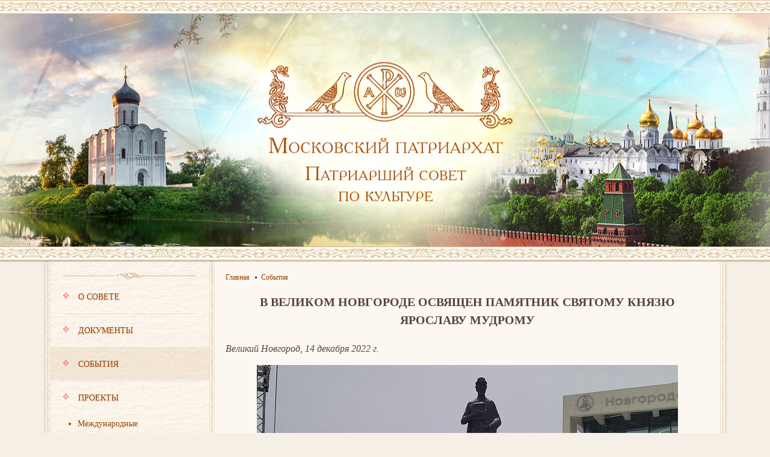

--- FILE ---
content_type: text/html; charset=utf-8
request_url: https://psk-mp.ru/149948.html
body_size: 4853
content:
<!DOCTYPE html>
<html>
    <head>
        <!--PSKHeadPlugin-->
        <meta http-equiv="X-UA-Compatible" content="IE=edge" />
        <meta charset="utf-8" />
        <link href="https://psk-mp.ru/static/css/reset.css?20171211" type="text/css" rel="stylesheet" />
        <link href="https://psk-mp.ru/static/css/main.css?20171211" type="text/css" rel="stylesheet" />
        <link href="https://psk-mp.ru/static/css/jcarousel.css?20171211" type="text/css" rel="stylesheet" />
        <link href="https://psk-mp.ru/static/js/fancybox/jquery.fancybox.css?20171211" type="text/css" rel="stylesheet" />

        <title>В Великом Новгороде освящен памятник святому князю Ярославу Мудрому / Патриарший совет по культуре</title>

        <meta name="viewport" content="width=1131" />

        <script src="https://psk-mp.ru/static/js/jquery-1.12.3.min.js?20171211"></script>
        <script src="https://psk-mp.ru/static/js/cookies.js?20171211"></script>
        <script src="https://psk-mp.ru/static/js/jquery.jcarousel.js?20171211"></script>
        <script src="https://psk-mp.ru/static/js/jcarousel.js?20171211"></script>
        <script src="https://psk-mp.ru/static/js/fancybox/jquery.fancybox.pack.js?20171211"></script>
        <script src="https://psk-mp.ru/static/js/common.js?20171211"></script>

        <link rel="icon" type="image/png" href="/favicon.png" />

        <!--[if lt IE 9]>
<script src="/static/js/html5shiv.js"></script>
<![endif]-->
        <!-- Yandex.Metrika counter -->
        <script type="text/javascript">
            (function (d, w, c) {
                (w[c] = w[c] || []).push(function() {
                    try {
                        w.yaCounter42339594 = new Ya.Metrika({
                            id:42339594,
                            clickmap:true,
                            trackLinks:true,
                            accurateTrackBounce:true,
                            webvisor:true
                        });
                    } catch(e) { }
                });
        
                var n = d.getElementsByTagName("script")[0],
                    s = d.createElement("script"),
                    f = function () { n.parentNode.insertBefore(s, n); };
                s.type = "text/javascript";
                s.async = true;
                s.src = "https://mc.yandex.ru/metrika/watch.js";
        
                if (w.opera == "[object Opera]") {
                    d.addEventListener("DOMContentLoaded", f, false);
                } else { f(); }
            })(document, window, "yandex_metrika_callbacks");
        </script>
        <noscript><div><img src="https://mc.yandex.ru/watch/42339594" style="position:absolute; left:-9999px;" alt="" /></div></noscript>
        <!-- /Yandex.Metrika counter -->    </head>
    <body>
<script>
    //JSDataPlugin
    var DATA = {"docId":149948,"handlerId":"265","handlerName":"pskarticle","isList":false,"isDoc":true,"docs":["149948"],"site":"\u041f\u0421\u041a","siteHref":"https:\/\/psk-mp.ru","themeLink":"PSK_THEME_DOC","onSite":"PSK\/PSKarticle","feeder":"\/PSK\/PSKarticle.php5?id=$_ID","doc":{"id":"149948","zag":"\u0412 \u0412\u0435\u043b\u0438\u043a\u043e\u043c \u041d\u043e\u0432\u0433\u043e\u0440\u043e\u0434\u0435 \u043e\u0441\u0432\u044f\u0449\u0435\u043d \u043f\u0430\u043c\u044f\u0442\u043d\u0438\u043a \u0441\u0432\u044f\u0442\u043e\u043c\u0443 \u043a\u043d\u044f\u0437\u044e \u042f\u0440\u043e\u0441\u043b\u0430\u0432\u0443 \u041c\u0443\u0434\u0440\u043e\u043c\u0443","vvodka":"12 \u0434\u0435\u043a\u0430\u0431\u0440\u044f 2022 \u0433\u043e\u0434\u0430 \u043d\u0430 \u043f\u043b\u043e\u0449\u0430\u0434\u043a\u0435 \u043f\u0435\u0440\u0435\u0434 \u041d\u043e\u0432\u0433\u043e\u0440\u043e\u0434\u0441\u043a\u043e\u0439 \u0442\u0435\u0445\u043d\u0438\u0447\u0435\u0441\u043a\u043e\u0439 \u0448\u043a\u043e\u043b\u043e\u0439 (\u041d\u0422\u0428) \u0441\u043e\u0441\u0442\u043e\u044f\u043b\u043e\u0441\u044c \u043e\u0442\u043a\u0440\u044b\u0442\u0438\u0435 \u043f\u0430\u043c\u044f\u0442\u043d\u0438\u043a\u0430 \u0441\u0432\u044f\u0442\u043e\u043c\u0443 \u043a\u043d\u044f\u0437\u044e \u042f\u0440\u043e\u0441\u043b\u0430\u0432\u0443 \u041c\u0443\u0434\u0440\u043e\u043c\u0443.","preview":"\/103956\/395608.t.jpg","date":1671007965,"version":"2","shortzag":"\u0412 \u0412\u0435\u043b\u0438\u043a\u043e\u043c \u041d\u043e\u0432\u0433\u043e\u0440\u043e\u0434\u0435 \u043e\u0441\u0432\u044f\u0449\u0435\u043d \u043f\u0430\u043c\u044f\u0442\u043d\u0438\u043a \u0441\u0432\u044f\u0442\u043e\u043c\u0443 \u043a\u043d\u044f\u0437\u044e \u042f\u0440\u043e\u0441\u043b\u0430\u0432\u0443 \u041c\u0443\u0434\u0440\u043e\u043c\u0443","banner":"\/103956\/395608.x.jpg","bannerWOext":"\/103956\/395608","previewImage":{"src":"https:\/\/media.pravoslavie.ru\/395608.t.jpg?1671007927","w":125,"h":103},"bannerImage":{"id":"395608","src":"https:\/\/media.pravoslavie.ru\/395608.x.jpg?1671007906","srcMedia":"https:\/\/media.pravoslavie.ru\/395608.x.jpg?1671007906","w":400,"h":300},"url":"https:\/\/psk-mp.ru\/149948.html","dateRus":"14&nbsp;\u0434\u0435\u043a\u0430\u0431\u0440\u044f&nbsp;2022&nbsp;\u0433.","dateEng":"12\/14\/2022","dateSrb":"14\/12\/2022","sectionTheme":{"id":"256","idp":"252","title":"\u0421\u043e\u0431\u044b\u0442\u0438\u044f","url":"\/158\/"},"sectionFormat":{"id":"258","idp":"253","title":"\u041d\u043e\u0432\u043e\u0441\u0442\u0438","url":"\/169\/"},"format258":"format258","oldSectionId":"1207","urlForSocial":"https:\/\/psk-mp.ru\/149948.html","imageS":"https:\/\/media.pravoslavie.ru\/395608.s.jpg","socialImage":{"src":"https:\/\/media.pravoslavie.ru\/395608.s.jpg","w":1024,"h":512,"id":"395608"},"editorsPicks":0,"ratingDisabled":false},"oneDoc":null,"sortByOrder":null,"docAuthors":[],"podborkaId":false,"isPodborka":false,"isPSK":true};
</script>

<header class="header">
	<div class="header_line"></div>
	<div class="header__inner"><a href="https://psk-mp.ru/" class="header__link"></a></div>
	<div class="header_line"></div>
</header><div class="wrapper wrapper_article">
	<div class="wrapper__inner">
		<aside class="leftside">
			<div class="leftside__inner">
				<div class="leftside__separator"></div>
				<ul class="leftmenu">
	<li class="leftmenu__item" data-id="255" data-idp="252"><a href="https://psk-mp.ru/154/" class="leftmenu__link "><span class="leftmenu__icon"></span><span class="leftmenu__line"></span>О совете</a>
	</li>
	<li class="leftmenu__item" data-id="261" data-idp="252"><a href="https://psk-mp.ru/157/" class="leftmenu__link "><span class="leftmenu__icon"></span><span class="leftmenu__line"></span>Документы</a>
	</li>
	<li class="leftmenu__item" data-id="256" data-idp="252"><a href="https://psk-mp.ru/158/" class="leftmenu__link leftmenu__link_active"><span class="leftmenu__icon"></span><span class="leftmenu__line"></span>События</a>
	</li>
	<li class="leftmenu__item" data-id="257" data-idp="252"><a href="https://psk-mp.ru/159/" class="leftmenu__link "><span class="leftmenu__icon"></span><span class="leftmenu__line"></span>Проекты</a>
	<ul class="leftmenu__sub">
	<li class="leftmenu__sub__item  " data-id="273" data-idp="257"><a href="https://psk-mp.ru/180/" class="leftmenu__sub__link">Международные рождественские образовательные чтения</a></li>
	<li class="leftmenu__sub__item  " data-id="267" data-idp="257"><a href="https://psk-mp.ru/163/" class="leftmenu__sub__link">Епархиальный древлехранитель</a></li>
	<li class="leftmenu__sub__item  " data-id="270" data-idp="257"><a href="https://psk-mp.ru/174/" class="leftmenu__sub__link">«Россия — моя история»</a></li>
	<li class="leftmenu__sub__item  " data-id="604" data-idp="257"><a href="https://psk-mp.ru/407/" class="leftmenu__sub__link">Церковные музеи</a></li>
	<li class="leftmenu__sub__item  " data-id="702" data-idp="257"><a href="https://psk-mp.ru/563/" class="leftmenu__sub__link">Миссия экскурсовода</a></li>
	<li class="leftmenu__sub__item  " data-id="269" data-idp="257"><a href="https://psk-mp.ru/173/" class="leftmenu__sub__link">Общество русской словесности</a></li>
	<li class="leftmenu__sub__item leftmenu__sub__item_petty " data-id="268" data-idp="257"><a href="https://psk-mp.ru/164/" class="leftmenu__sub__link">Взаимодействие с музейным сообществом</a></li>
	<li class="leftmenu__sub__item leftmenu__sub__item_petty " data-id="271" data-idp="257"><a href="https://psk-mp.ru/182/" class="leftmenu__sub__link">День славянской письменности и культуры</a></li>
	<li class="leftmenu__sub__item leftmenu__sub__item_petty " data-id="272" data-idp="257"><a href="https://psk-mp.ru/181/" class="leftmenu__sub__link">Сотрудничество с Шанхайским университетом иностранных языков</a></li>
	<li class="leftmenu__sub__item leftmenu__sub__item_petty " data-id="276" data-idp="257"><a href="https://psk-mp.ru/187/" class="leftmenu__sub__link">Архив проектов</a></li>
	</ul>
	</li>
	<li class="leftmenu__item" data-id="362" data-idp="252"><a href="https://psk-mp.ru/253/" class="leftmenu__link "><span class="leftmenu__icon"></span><span class="leftmenu__line"></span>Анонсы</a>
	</li>
	<li class="leftmenu__item" data-id="277" data-idp="252"><a href="https://psk-mp.ru/188/" class="leftmenu__link "><span class="leftmenu__icon"></span><span class="leftmenu__line"></span>Встречи, выставки, концерты</a>
	</li>
	<li class="leftmenu__item" data-id="500" data-idp="252"><a href="https://psk-mp.ru/325/" class="leftmenu__link "><span class="leftmenu__icon"></span><span class="leftmenu__line"></span>Паломничество и туризм</a>
	</li>
	<li class="leftmenu__item" data-id="246" data-idp=""><a href="https://psk-mp.ru/246/" class="leftmenu__link "><span class="leftmenu__icon"></span><span class="leftmenu__line"></span>Мониторинг СМИ</a>
	</li>
	<li class="leftmenu__item" data-id="262" data-idp="252"><a href="https://psk-mp.ru/156/" class="leftmenu__link "><span class="leftmenu__icon"></span><span class="leftmenu__line"></span>Контакты</a>
	</li>
</ul>
				
				<div class="leftside__separator"></div>
				<div class="leftbanners">
					<a class="leftbanners__banner" href="http://www.patriarchia.ru/" target="_blank"><img src="https://psk-mp.ru/media/pics/left_banner1.png" width="210" height="56" alt="" /></a>
					<a class="leftbanners__banner" href="https://pravoslavie.ru/" target="_blank"><img src="https://psk-mp.ru/media/pics/left_banner2.png" width="210" height="56" alt="" /></a>
					<a class="leftbanners__banner" href="http://www.uchkom.info/" target="_blank"><img src="https://psk-mp.ru/media/pics/left_banner3.png" width="210" height="56" alt="" /></a>
				</div>
			</div>
		</aside>		<div class="content">
			<div class="content__inner">
			<!--PSKBreadCrumbsPlugin-->
<ul class="block-breadcrumbs">
    <li class="block-breadcrumbs__item"><a href="https://psk-mp.ru/" class="block-breadcrumbs__link">Главная</a></li>
    <li class="block-breadcrumbs__item"><a href="/158/" class="block-breadcrumbs__link">События</a></li>
</ul>
			<div class="block-doc">
	<h1 class="block-doc__title ">В Великом Новгороде освящен памятник святому князю Ярославу Мудрому</h1>
	

	<div class="block-doc__above">
		
		
	</div>

	<article><p data-enum="p1" class="os" data-field=" paragraph">   <em>Великий Новгород, 14 декабря 2022 г.</em> </p> <p data-enum="p2"    style="text-align: center;" class="os" data-field=" paragraph">   <span class="content_image center" style="width: 700px;" title=""> 	<a href='https://pravoslavie.ru/sas/image/103956/395608.b.jpg?mtime=1671007891' target=_blank onclick="showBigPic('https://pravoslavie.ru/sas/image/103956/395608.b.jpg?mtime=1671007891','',800,600);return false;"><img src="https://pravoslavie.ru/sas/image/103956/395608.p.jpg?mtime=1671007891" alt=""></a> 	<span class="content_image_text"></span> </span>&nbsp;&nbsp;&nbsp;&nbsp; </p> <p data-enum="p3" class="os" data-field=" paragraph">   12 декабря 2022 года на площадке перед Новгородской   технической школой (НТШ) состоялось открытие памятника   святому князю Ярославу Мудрому, сообщает <a href="http://www.patriarchia.ru/db/text/5984431.html"      target="_blank">Патриархия.ru</a>. </p> <p data-enum="p4" class="os" data-field=" paragraph">   В мероприятии приняли участие губернатор Новгородской   области Андрей Никитин, митрополит Новгородский и   Старорусский Лев, архиепископ Якутский и Ленский Роман,   епископ Юрьевский Арсений, ректор Новгородского   государственного университета Юрий Боровиков. </p> <p data-enum="p5" class="os" data-field=" paragraph">   Митрополит Лев освятил памятник и поздравил присутствующих   со знаменательным событием, отметив, в частности:   &laquo;Мы должны быть благодарны Богу за то, что живем в   этом городе, в котором, как сейчас отметила будущая   студентка Новгородского университета, очень разумно   сочетается прошлое через памятники культуры и настоящее. У   нас находится памятник &quot;Тысячелетие России&quot;,   который является признанием всего Отечества заслуг   Новгорода в становлении русской государственности&raquo;. </p> <p data-enum="p6" class="os" data-field=" paragraph">   &laquo;Очень знаменательно, что в Новгороде появилась   Техническая школа, которая будет являться продолжением   планов и мыслей Ярослава Мудрого. Всех вас поздравляю и   хочу выразить слова благодарности губернатору, архитектору   и всем, кто принимал участие в установке памятника. Желаю   вам помощи Божией. Господь да благословит вас молитвами   князя Ярослава на ваш дальнейший путь и ваши дальнейшие   труды. Храни вас Господь&raquo;, &mdash; добавил глава   Новгородской митрополии. </p> <p data-enum="p7" class="os" data-field=" paragraph">   В тот же день в НТШ состоялся круглый стол &laquo;Наука и   религия&raquo;, посвященный 10-летию университетского   храма Сретения Господня. Мероприятие провели преподаватели   кафедры теологии Новгородского государственного   университета. На встрече обсудили взаимоотношения науки и   религии в истории, место теологии в университетском   образовании и ряд других вопросов. </p></article>
    <div class="block-doc__advt os" data-field="reklama" > </div>
    

	<div class="block-doc__under">
		
		<p class="block-doc__date">14&nbsp;декабря&nbsp;2022&nbsp;г.</p>
	</div>

	<div class="block-rating"></div>
	<div class="block-footnotes os" data-field="snoski"></div>




</div>

			</div>
		</div>
		<div class="wrapper__line"></div>		
	</div>
</div>
<footer class="footer">
	<div class="footer__col footer__col_1"><!--© 2016 psk-mp.ru<br /><br /-->При перепечатке ссылка<br />на psk-mp.ru обязательна</div>
	<div class="footer__col footer__col_2"><strong>Телефон/факс:</strong><br /><br />8 (495) 621-73-58</div>
	<div class="footer__col footer__col_3"><strong>Адрес:</strong><br /><br />107031, Москва, Рождественский бульвар, д.16, стр.1<br /><b>Для переписки:</b> 107031, Москва, а/я 87</div>
</footer>


</body>
</html>

--- FILE ---
content_type: text/css
request_url: https://psk-mp.ru/static/css/main.css?20171211
body_size: 3133
content:
b,strong, .b, .bold {font-weight: bold;}
i, em, .i, .italic {font-style: italic;}
sub {vertical-align: sub;}
sup {vertical-align: super;}
a[href*="#"] {text-decoration: none;}
.center {text-align: center;}

.clearfix:after {content: "."; clear: both; display: block; visibility: hidden; height: 0px;}
.g-overflowh {overflow: hidden;}

.g-input-text {color: #58433e !important; font-style: normal !important;}

/* Placeholder  */
::-webkit-input-placeholder {color:#8d5b32;}
::-moz-placeholder          {color:#8d5b32;}/* Firefox 19+ */
:-moz-placeholder           {color:#8d5b32;}/* Firefox 18- */
:-ms-input-placeholder      {color:#8d5b32;}

:focus::-webkit-input-placeholder {color: transparent}
:focus::-moz-placeholder          {color: transparent}
:focus:-moz-placeholder           {color: transparent}
:focus:-ms-input-placeholder      {color: transparent}

body {background: #f5efe6; font: 12px/16px Georgia, 'Times New Roman', serif; min-width: 1120px; margin: 0 !important;}

.header {display: block; width: 100%; height: 433px; position: relative; z-index: 2;
-webkit-box-shadow: 0px 2px 1px 0px rgba(0,0,0,0.2);
-moz-box-shadow: 0px 2px 1px 0px rgba(0,0,0,0.2);
box-shadow: 0px 2px 1px 0px rgba(0,0,0,0.2);
}
.header_line {height: 23px; background: url(/media/pics/header_line.png);}
.header__inner {height: 387px; background: url(/media/pics/header.jpg) no-repeat center center;}
.header__link {display: block; height: 387px; width: 470px; margin: 0 auto;}

.wrapper {width: 1131px; margin: 0 auto; background: #fcf7f1 url(/media/pics/left_bg.png) repeat-y left top; position: relative;
-webkit-box-shadow: 0px 2px 4px 0px rgba(0,0,0,0.2);
-moz-box-shadow: 0px 2px 4px 0px rgba(0,0,0,0.2);
box-shadow: 0px 2px 4px 0px rgba(0,0,0,0.2);
}
.wrapper:after {clear: both; display: block; content: '';}
.wrapper__inner {display: block; background: url(/media/pics/wrapper_line_right.png) repeat-y right top;}
.wrapper__line {display: block; height: 9px; background: url(/media/pics/footer_line.png) no-repeat center top; clear: both;}
.wrapper__line_top {background-image: url(/media/pics/footer_line_top.png);}

.leftside {width: 282px; float: left;}
.leftside__inner {padding: 20px 0;}
.leftside__separator {height: 11px; background: url(/media/pics/left_separator.png) no-repeat center top; margin: 0 auto; clear: both;}

.leftmenu {display: block; margin: 0 9px 14px;}
.leftmenu__item {color: #994400; font-size: 14px; line-height: 24px; text-transform: uppercase; position: relative;}
.leftmenu__icon {display: block; background: url(/media/pics/left_menu_item.png) no-repeat left top; width: 11px; height: 11px; position: absolute; top: 20px; left: 20px;}
.leftmenu__line {display: block; background: url(/media/pics/left_menu_line.png) no-repeat center bottom; width: 220px; height: 2px; position: absolute; bottom: -2px; left: 20px;}
.leftmenu__item:last-child .leftmenu__line {display: none;}
.leftmenu__link {display: block; color: #994400; text-shadow: 0px 2px 1px #e1d3c8; padding: 16px 0 14px 46px; margin: 2px 0 0; text-decoration: none;}
.leftmenu__link:hover {background: rgba(219, 189, 149, 0.25);}
.leftmenu__link_active {background: rgba(219, 189, 149, 0.25);}
.leftmenu__sub {text-transform: none;}
.leftmenu__sub__item {color: #994400; /*border-bottom: 1px solid #ead5b8;*/ padding: 5px 20px 5px 45px;}
.leftmenu__sub__item:hover {background: rgba(219, 189, 149, 0.25);}
.leftmenu__sub__item:last-child {border: 0;}
.leftmenu__sub__item_active {background: rgba(219, 189, 149, 0.25); font-weight: bold;}
.leftmenu__sub__link {color: #994400; text-decoration: none; display: list-item; list-style: disc;}
.leftmenu__sub__item_petty {display: none;}

.leftsearch {display: block; margin: 20px 30px; height: 32px; background: url(/media/pics/left_search.png) no-repeat center top; position: relative;}
.leftsearch__input {border: 0; color: #8d5b32; font-style: italic; font-size: 13px; line-height: 26px; margin: 2px 10px; background: transparent; width: 170px;}
.leftsearch__submit {display: block; width: 28px; height: 28px; position: absolute; top: 2px; right: 2px; cursor: pointer;}

.block-news {display: block; margin: 20px auto; width: 220px;}
.block-news__heading {text-transform: uppercase; text-shadow: 0px 2px 1px #e1d3c8; color: #994400; font-weight: bold; font-size: 16px; text-align: center;}
.block-news__items {display: block;}
.block-news__item {display: block; color: #58433e; background: url(/media/pics/left_menu_line.png) no-repeat center bottom; padding: 20px 0; line-height: 1.5;}
.block-news__item:last-child {background: none;}
.block-news__date {display: block; color: #58433e; font-weight: bold; font-style: italic; font-size: 13px; margin: 0 0 0.5em; text-decoration: none;}
.block-news__text {display: block; color: #58433e; font-size: 14px; text-decoration: none;}

.leftbanners {margin: 30px 0; text-align: center;}
.leftbanners img {margin: 0 0 15px;}

.content {float: right; width: 840px; padding-right: 9px;}
.content__inner {padding: 20px 18px;}

.caption-left {color: #58433e; font-size: 20px; font-weight: bold; margin: 0 0 30px;}
.caption-sub-left {color: #58433e; font-size: 18px; font-weight: bold; margin: 20px 0 14px;}

.publications {display: block;}
.publications__introtext {clear: both; margin: 0 0 40px; font-family: Georgia, 'Times New Roman', serif; font-size: 1.5em; color: #58433e; line-height: 1.4em; text-align: justify;}
.publications__introtext p {color: #58433e; margin: 0 0 1em; text-align: justify;}
.publications__introtext a {color: #994400;}
.publications__items {display: block;}
.publications__item {display: block; position: relative; clear: both; float: none; min-height: 141px; color: #58433e; background: url(/media/pics/publications_line.png) no-repeat center bottom; padding: 22px 0 50px; font-size: 13px;}
.publications__item:first-child {padding-top: 0;}
.publications__item:last-child {padding-bottom: 0; background: none;}
.publications__link {display: block; color: #58433e; text-decoration: none;}
.publications__pic {display: block; width: 180px; height: 135px; overflow: hidden; border-radius: 3px; border: 1px solid #e0d6c5; padding: 2px; float: left; margin-right: 14px;}
.publications__pic img {display: block; width: 180px; height: auto; border-radius: 3px;}
.publications__text {display: block; margin-left: 200px;}
.publications__top {display: block;}
.publications__date {font-style: italic; display: block; margin: 0;}
.publications__type {background: #eee7db; border-radius: 3px; font-weight: bold; padding: 4px 10px; margin: 10px 0 0; display: inline-block;}
.publications__type a {color: #58433e; text-decoration: none;}
.publications__title {display: block; font-size: 16px; line-height: 1.2em; font-weight: bold; padding: 10px 0 0;}
.publications__subtitle {display: block; font-size: 14px; line-height: 18px; font-weight: bold; padding: 0; color: #906d65;}
.publications__short {display: block; line-height: 20px; padding: 10px 0 0;}

.publications__item_nopic {min-height: 0;}
.publications__item_nopic .publications__text {margin-left: 0;}

/* Статья */
.block-breadcrumbs {margin: 0 0 18px; font-size: 12px; float: left;}
.block-breadcrumbs_doc {margin-left: 20px;}
.block-breadcrumbs__item {color: #555; display: inline; text-decoration: none; background: url(/media/pics/breadcrumbs.gif) no-repeat left center; padding: 0 6px 0 10px;}
.block-breadcrumbs__item:first-child {padding-left: 0; background: none;}
.block-breadcrumbs__link {color: #994400; text-decoration: none;}

.block-doc {clear: both; margin: 26px 0; font-family: Georgia, 'Times New Roman', serif; font-size: 16px; color: #58433e; line-height: 1.4em; text-align: justify;}
.block-doc p {color: #58433e; margin: 0 0 1em; text-align: justify;}
.block-doc a {color: #994400;}
.block-doc blockquote {width: 310px; float: right; border-top: 1px solid #dadde0; border-bottom: 1px solid #dadde0; margin: 2em 0 2em 2em; font-size: 1em; line-height: 1.5em; font-weight: bold; background: url(/media/pics/doc_citation.png) no-repeat left 20px; padding: 1.5em 0 1.5em 2em; text-align: left;}
.block-doc blockquote p {text-align: left; margin: 0; padding: 0;}
.block-doc ul {list-style-type: disc; margin: 0 0 20px 40px;}
.block-doc ol {list-style-type: decimal; margin: 0 0 20px 40px;}
.block-doc li {font-size: 1em; color: #58433e; line-height: 1.5;}
.block-doc .content_image {display: block; color: #555; font-size: 14px; font-style: italic; margin: 0 auto 38px;}
.block-doc .content_image.left {float: left; margin: 0 20px 20px 0;}
.block-doc .content_image.right {float: right; margin: 0 0 20px 20px;}
.block-doc .content_image_text {text-decoration: none; display: block;}
.block-doc table {border: 1px solid #dadde0; margin: 0 0 20px; background: #fcf7f1;}
.block-doc table th {font-weight: bold; text-align: center;}
.block-doc table th p {text-align: center;}
.block-doc table th, .block-doc table td {border: 1px solid #dadde0; padding: 5px; font-size: 14px; color: #58433e; line-height: 24px;}
.block-doc .content_video {height: auto !important;}
.block-doc .videoplayer {display: block;}

.block-doc__title {font-size: 20px; text-transform: uppercase; color: #58433e; text-align: center; margin: 0 0 22px; line-height: 1.5em; font-weight: bold;}
.block-doc__title_nomargin {margin-bottom: 0;}
.block-doc__subtitle {font-size: 1.2em; color: #58433e; text-align: center; margin: 0 0 22px; line-height: 1.5em; font-weight: bold;}
p.block-doc__author {text-align: right; color: #58433e; font-size: 1em; font-style: italic; line-height: 1.4; margin: 0 0 26px; clear: both;}
p.block-doc__author a {color: #994400; text-decoration: none;}
p.block-doc__source {text-align: right; color: #58433e; font-size: 1em; font-style: italic; line-height: 1.4; margin: 0 0 26px;}
p.block-doc__source a {color: #994400; text-decoration: none;}
p.block-doc__date {text-align: right; color: #994400; font-size: 1em; font-style: italic; line-height: 1.4; margin: 0 0 26px; clear: both;}
p.block-doc__date a {color: #994400; text-decoration: none;}
.block-doc__image {text-align: center; margin: 0 0 38px;}
.block-doc__image-link {text-decoration: none; display: block;}
.block-doc__image-title {display: block; color: #555; font-size: 14px; font-style: italic; margin: 14px 0 0;}
.block-doc__citation {width: 310px; float: right; border-top: 1px solid #dadde0; border-bottom: 1px solid #dadde0; padding: 20px 0; margin: 50px 0 50px 50px; font-size: 18px; line-height: 26px; font-weight: bold;}
.block-doc__citation-image {float: left; margin: 0 14px 20px 0;}
.block-doc__video {text-align: center;}
.block-doc__audio {text-align: center; margin: 0 0 38px;}
.block-doc__audio-player {}
.block-doc__audio-title {display: block; color: #555; font-size: 14px; font-style: italic; margin: 14px 0 0;}

.content_image {margin-bottom: 20px;}
.content_image img {margin: 0;}
.content_image.left {float: left; margin-right: 20px;}
.content_image.right {float: right; margin-left: 20px;}
.content_image.center {margin: 0 auto;}
.content_image.link {cursor: pointer;}
.content_image .content_image_text {font-size: 12px; display: block; text-align: center; color: #555; font-family: Arial, sans-serif; font-weight: normal;
	white-space: pre-wrap;       /* CSS 3 */
	white-space: -moz-pre-wrap;  /* Mozilla, since 1999 */
	white-space: -pre-wrap;      /* Opera 4-6 */
	white-space: -o-pre-wrap;    /* Opera 7 */
	word-wrap: break-word;       /* Internet Explorer 5.5+ */
	}
.content_image .imagetext {display: none;}

.block-donation-temple {display: block; margin: 0 0 28px; text-align: center;}

.block-doc-rs {height: 24px; margin: 0 0 20px; clear: both;}
.block-doc-rs:after {display: table; clear: both;}

.block-footnotes {margin: 40px 0;}
.block-footnotes p {font-size: 16px;}

.block-photogallery {clear: both; margin: 0; padding: 0 0 30px; font-family: Georgia, serif; font-size: 16px; color: #58433e; line-height: 1.4;}
.block-photogallery__heading {font-size: 20px; text-transform: uppercase; color: #58433e; text-align: center; margin: 0 0 22px; line-height: 1.5em; font-weight: bold;}
.block-photogallery__subheading {font-size: 1.2em; color: #58433e; text-align: center; margin: 0 0 22px; line-height: 1.5em; font-weight: bold;}
.block-photogallery__title {display: block; font-size: 16px; line-height: 150%; font-weight: bold; color: #58433e; text-align: center;}
.block-photogallery__description {display: block; font-size: 16px; line-height: 150%; color: #58433e; text-align: center; margin: 10px 0 0;}
.block-photogallery__author {color: #58433e; font-size: 16px; font-style: italic; line-height: 1; margin: 0 0 26px;}
.block-photogallery__author a {color: #994400; text-decoration: none;}
.block-photogallery__items {list-style: none; text-align: justify; display: block;}
.block-photogallery__items:after{content: "."; clear: both; display: block; visibility: hidden; height: 0px;}
.block-photogallery__item  {display: block; text-align: center; list-style: none; margin: 0 auto 40px; clear: both; position: relative;}
.block-photogallery__inner {display: inline-block; position: relative;}
.block-photogallery__link {display: block;}
.block-photogallery__text {font-size: 16px; color: #58433e; line-height: 1.4em; text-align: justify;}
.block-photogallery__text p {margin: 0 0 1em;}
.block-photogallery__hover {display: none; background: url(/media/pics/block-photogallery__bg.png) no-repeat center center; position: absolute; top: 0; left: 0; width: 100%; height: 100%;}
.block-photogallery__pic {margin: 0; max-width: 802px; height: auto;}
.block-photogallery__social {display: none; width: 30px; background: #fff; padding: 1px; position: absolute; top: 10px; right: 10px;}
.block-photogallery__soclink {display: block; width: 30px; height: 30px; background: url(/media/pics/photogallery_social.png) no-repeat 0 0; overflow: hidden; text-indent: -999px; text-align: center; line-height: 30px; margin: 1px 0 0; cursor: pointer;}
.block-photogallery__soclink:first-child {margin-top: 0;}
.block-photogallery__soclink_vk {background-position: 0 0;}
.block-photogallery__soclink_fb {background-position: 0 -30px;}
.block-photogallery__soclink_tw {background-position: 0 -150px;}
.block-photogallery__soclink_ok {background-position: 0 -120px;}
.block-photogallery__soclink_mr {background-position: 0 -90px;}
.block-photogallery__soclink_gl {background-position: 0 -180px;}
.block-photogallery__soclink_lj {background-position: 0 -60px;}

.footer {display: block; min-height: 130px; width: 1131px; margin: 0 auto;}
.footer__col {width: 33%; float: left; margin: 30px 0; font-size: 13px; color: #58433e}
.footer__col_1 {}
.footer__col_2 {}
.footer__col_3 {}
.footer__col_4 {}

.wrapper_conf {margin: 10% auto;}
.wrapper_conf .content {float: none; width: auto; padding: 0 9px;}
.wrapper_conf .content__inner {background: #fcf7f1; text-align: center;}
.wrapper_conf .content a {text-transform: uppercase; color: #994400; font-size: 24px;}

--- FILE ---
content_type: text/css
request_url: https://psk-mp.ru/static/css/jcarousel.css?20171211
body_size: 847
content:
.jcarousel-wrapper {
    margin: 0 auto 20px;
    position: relative;
    border: 4px solid #fff;
    width: 792px;
    height: 312px;
    -webkit-border-radius: 5px;
       -moz-border-radius: 5px;
            border-radius: 5px;
    -webkit-box-shadow: 0 0 2px #999;
       -moz-box-shadow: 0 0 2px #999;
            box-shadow: 0 0 2px #999;
}


.jcarousel-wrapper .photo-credits {
    position: absolute;
    right: 15px;
    bottom: 0;
    font-size: 13px;
    color: #fff;
    text-shadow: 0 0 1px rgba(0, 0, 0, 0.85);
    opacity: .66;
}

.jcarousel-wrapper .photo-credits a {
    color: #fff;
}

/** Carousel **/

.jcarousel {
    position: relative;
    overflow: hidden;
	-webkit-border-radius: 5px;
       -moz-border-radius: 5px;
            border-radius: 5px;
}

.jcarousel ul {
    width: 20000em;
    position: relative;
    list-style: none;
    margin: 0;
    padding: 0;
}

.jcarousel li {
    float: left;
	position: relative;
	width: 792px;
    height: 312px;
	display: block;
	overflow: hidden;
}

.jcarousel li img {
	
}

.jcarousel-text-wrapper {
	display: block;
	position: absolute;
	left: 0; bottom: 0; background: rgba(0, 0, 0, 0.5); width: 100%; color: #fff; padding: 20px 0;
}

.jcarousel-text-date {padding: 0 20px 14px; display: block; font-size: 13px; line-height: 1; font-style: italic;}
.jcarousel-text-zag {padding: 0 20px; display: block; color: #fff9cf; text-transform: uppercase; font-size: 15px; line-height: 20px;}
.jcarousel-text-podzag {padding: 0 20px; display: block; color: #fff9cf; font-style: italic; font-size: 15px; line-height: 20px;}
.jcarousel-text-anons {padding: 0 20px; display: block; color: #fff; font-size: 15px; line-height: 1.2;}

/** Carousel Controls **/

.jcarousel-control-prev,
.jcarousel-control-next {
    position: absolute;
    top: 136px;
    width: 38px;
    height: 38px;
	background: url(/media/pics/slideshow_arrows.png) no-repeat 0 0;

}

.jcarousel-control-prev {
	left: 0;
    
}

.jcarousel-control-next {
    background-position: -38px 0;
	right: 0;
}

.jcarousel-control-prev:hover span,
.jcarousel-control-next:hover span {
    display: block;
}

.jcarousel-control-prev.inactive,
.jcarousel-control-next.inactive {
    opacity: .5;
    cursor: default;
}

/** Carousel Pagination **/

.jcarousel-pagination {
    position: absolute;
    bottom: 0;
    left: 15px;
}

.jcarousel-pagination a {
    text-decoration: none;
    display: inline-block;
    
    font-size: 11px;
    line-height: 14px;
    min-width: 14px;
    
    background: #fff;
    color: #4E443C;
    border-radius: 14px;
    padding: 3px;
    text-align: center;
    
    margin-right: 2px;
    
    opacity: .75;
}

.jcarousel-pagination a.active {
    background: #4E443C;
    color: #fff;
    opacity: 1;
    text-shadow: 0 -1px 0 rgba(0, 0, 0, 0.75);
}


--- FILE ---
content_type: text/javascript
request_url: https://psk-mp.ru/static/js/common.js?20171211
body_size: 2138
content:

function fancyboxImage() {

    var ImagesList = new Array();

    $('div.content_image img').each(function (e) {
        var content_image = $(this).closest('div.content_image');
        var url = $(this).attr('src');
        var image = false;
        var title = $(this).attr('title');
        var classlink = "";

        if ($(this).parent().is('a')) {
            url = $(this).parent().attr('href');
            if (url.indexOf('jpg') + 1)
                image = true;
            if (url.indexOf('png') + 1)
                image = true;
            if (url.indexOf('gif') + 1)
                image = true;
            $(this).unwrap('a');
            classlink = "link zoom";
            $(this).parent().removeAttr('onclick');
        }
        content_image
                .addClass(classlink)
                .attr('data-id', e)
                .attr('data-href', url)
                .attr('title', title);

        ImagesList[e] = {};
        ImagesList[e].href = url;
        ImagesList[e].title = title;

        if (!image) {
            if (url != $(this).attr('src')) {
                $(this).wrap('<a href="' + url + '" target="_blank"></a>');
                content_image.removeClass('zoom');
            }
        }


    });

    $(".content_image.zoom").click(function (e) {

        var ImagesListAct = new Array();
        var id = Number($(this).attr('data-id'));

        for (i in ImagesList) {
            j = Number(i) + ImagesList.length;

            if (i >= id) {
                ImagesListAct[i] = {};
                ImagesListAct[i].href = $('div.content_image[data-id="' + i + '"]').attr('data-href');
                ImagesListAct[i].title = $('div.content_image[data-id="' + i + '"]').attr('title');
            } else {
                ImagesListAct[j] = {};
                ImagesListAct[j].href = $('div.content_image[data-id="' + i + '"]').attr('data-href');
                ImagesListAct[j].title = $('div.content_image[data-id="' + i + '"]').attr('title');
            }

        }

        var ImagesListReady = [];

        for (var k = 0; k < ImagesListAct.length; k++) {
            if (k in ImagesListAct) {
                ImagesListReady.push(ImagesListAct[k]);
            }
        }

        $.fancybox.open(ImagesListReady, {
            openEffect: 'none',
            closeEffect: 'none',
            prevEffect: 'none',
            nextEffect: 'none',
            nextClick: true,
            padding: 5,
            margin: [20, 60, 20, 60],
            overlayShow: true,
            helpers: {
                title: {
                    type: 'inside'
                }
            }
        });

        return false;


    });
}


$(document).ready(function () {
    if (onsite2 = Cookies.get('ONSITE2')) {
        eval(onsite2);
    }
	
	fancyboxImage();
	
	/*$('div[style="border:1px solid black; padding:8px;"]').css({
		position: 'absolute',
		zIndex: 999,
		backgroundColor: '#fff'
		});*/
		
	$('.leftsearch__input').focus(function () {
		$(this).css('font-style', 'normal');
	});
	
	$('.leftsearch__input').blur(function () {
		if($(this).val() == '') {
			$(this).css('font-style', 'italic');
		}
		
	});
	
	if($('.caption-left').text() == '') {
		$('.caption-left').text($('.block-breadcrumbs__item:last a').text());
	}
	
	$('.block-breadcrumbs__link[href="http://psk-mp.ru/155/"]').parent().hide();
	
	/* Соцсети для каждой фотографии */
	$('.block-photogallery__soclink').click(function(){
		text = '';
		url = $(this).closest('.block-photogallery__item').find('.block-photogallery__pic').attr('src');
		pic = $(this).closest('.block-photogallery__item').find('.block-photogallery__pic').attr('src');
		title = $(this).closest('.block-photogallery__item').find('.block-photogallery__title').html();
		text = $(this).closest('.block-photogallery__item').find('.block-photogallery__description').html();
		
		if (title == '' || title == ' ') {
			title = $('.block-photogallery__heading').text();
		}
		if($(this).hasClass('block-photogallery__soclink_vk')) surl = 'http://vkontakte.ru/share.php?url='+encodeURIComponent(url)+'&title='+encodeURIComponent(title)+'&description='+text+'&image='+pic;
		if($(this).hasClass('block-photogallery__soclink_fb')) surl = 'http://www.facebook.com/sharer.php?s=100&u='+encodeURIComponent(url)+'&title='+title+'&src=sp&images='+encodeURIComponent(pic);
		if($(this).hasClass('block-photogallery__soclink_tw')) surl = 'http://twitter.com/share?&url='+encodeURIComponent(url)+'&counturl='+encodeURIComponent(url)+'&text='+encodeURIComponent(title)+'. '+text;
		if($(this).hasClass('block-photogallery__soclink_mr')) surl = 'http://connect.mail.ru/share?url='+encodeURIComponent(url)+'&st.comments='+encodeURIComponent(title);
		if($(this).hasClass('block-photogallery__soclink_ok')) surl = 'https://connect.ok.ru/dk?st.cmd=WidgetSharePreview&st.shareUrl='+encodeURIComponent(url);
		if($(this).hasClass('block-photogallery__soclink_lj')) surl = 'http://www.livejournal.com/update.bml?subject='+encodeURIComponent(title)+'&event='+'<img src="'+pic+'" alt="'+encodeURIComponent(title)+'" /><br />'+text+'<br />'+url;
		if($(this).hasClass('block-photogallery__soclink_gl')) surl = 'https://plus.google.com/share?url='+encodeURIComponent(url)+'&title='+encodeURIComponent(title);
		window.open(surl,'','toolbar=0,status=0,width=600,height=400');
		return false;
	});
	
	$('.block-photogallery__inner').hover(
		function(){
			$('.block-photogallery__social', this).stop().fadeIn();
		},
		function(){
			$('.block-photogallery__social', this).stop().fadeOut();
		}
	);
	
	$('.block-photogallery__item').each(function(){
		$(this).css('max-width', $(this).find('img').attr('width')+'px');
	});
	
	$('.block-photogallery__text img').each(function(){
		$(this).css('max-width', $(this).width()+'px');
	})
	
	
	
	
	/* меню */
	
	//var is_active = false;
	
	/*var curmenu_id = 0;
	var curmenu_idp = 0;
	
	$('.leftmenu__link').each(function(){
		if($(this).hasClass('leftmenu__link_active')) {
			curmenu_id = $(this).parent().attr('data-id');
			curmenu_idp = $(this).parent().attr('data-idp');
		}
	});
	
	$('.leftmenu__sub__item').each(function(){
		if($(this).hasClass('leftmenu__sub__item_active') && curmenu_id == 0) {
			curmenu_id = $(this).attr('data-id');
			curmenu_idp = $(this).attr('data-idp');
		}
	});	

	if (curmenu_id != 257 && curmenu_idp != 257) {
		$('.leftmenu__sub__item').each(function(e){
			$('.leftmenu__sub__item_petty').hide();
			if(e > 2) {
				//$(this).hide();
			}
		});
		//$('.leftmenu__sub').append('<li class="leftmenu__sub__item "><a href="http://psk-mp.ru/159/" class="leftmenu__sub__link">Другие проекты</a></li>');
		
		
	}*/
	
	
	
	$('.leftmenu__item').removeClass('leftmenu__item_open');
	$('.leftmenu__item[data-id="257"] .leftmenu__sub').append('<li class="leftmenu__sub__item leftmenu__sub__item_other"><a href="http://psk-mp.ru/159/" class="leftmenu__sub__link">Другие проекты</a></li>');
	
		
	$('.leftmenu__link').each(function(e){
		if($(this).hasClass('leftmenu__link_active')) {
			$(this).closest('.leftmenu__item').addClass('leftmenu__item_open');
			//is_active = true;
		}
	});
	
	$('.leftmenu__sub__item').each(function(e){
		if($(this).hasClass('leftmenu__sub__item_active')) {
			$(this).closest('.leftmenu__item').addClass('leftmenu__item_open');
			//is_active = true;
		}
	});
	
	$('.leftmenu__item_open').each(function(e){
		$(this).find('.leftmenu__sub__item_petty').show();
		$(this).find('.leftmenu__sub__item_other').hide();
	});
	
	
	/*if(is_active) {
		//$('.leftmenu__sub__item_petty').show();
	}*/
	
});
	

--- FILE ---
content_type: text/javascript
request_url: https://psk-mp.ru/static/js/jcarousel.js?20171211
body_size: 310
content:
(function($) {
    $(function() {
        $('.jcarousel').jcarousel({
			wrap: 'circular'
		});
		
		$('.jcarousel').jcarouselAutoscroll({
			autostart: true
		});
		
		$('.jcarousel').hover(function() {
			$(this).jcarouselAutoscroll('stop');
		},
		function() {
			$(this).jcarouselAutoscroll('start');
		});
		
		

        $('.jcarousel-control-prev')
            .on('jcarouselcontrol:active', function() {
                $(this).removeClass('inactive');
            })
            .on('jcarouselcontrol:inactive', function() {
                $(this).addClass('inactive');
            })
            .jcarouselControl({
                target: '-=1'
            });

        $('.jcarousel-control-next')
            .on('jcarouselcontrol:active', function() {
                $(this).removeClass('inactive');
            })
            .on('jcarouselcontrol:inactive', function() {
                $(this).addClass('inactive');
            })
            .jcarouselControl({
                target: '+=1'
            });

        $('.jcarousel-pagination')
            .on('jcarouselpagination:active', 'a', function() {
                $(this).addClass('active');
            })
            .on('jcarouselpagination:inactive', 'a', function() {
                $(this).removeClass('active');
            })
            .jcarouselPagination();
    });
})(jQuery);
